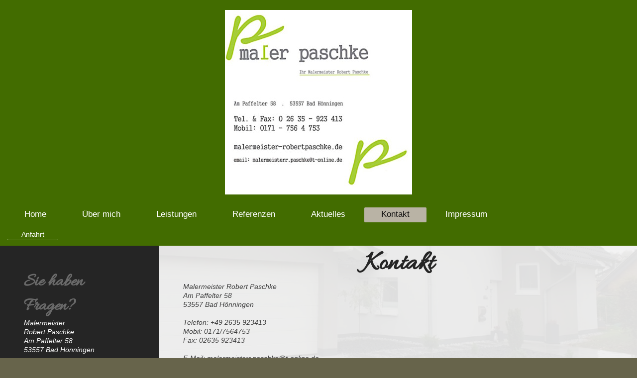

--- FILE ---
content_type: text/html; charset=UTF-8
request_url: https://www.malermeister-robertpaschke.de/kontakt/
body_size: 4910
content:
<!DOCTYPE html>
<html lang="de"  ><head prefix="og: http://ogp.me/ns# fb: http://ogp.me/ns/fb# business: http://ogp.me/ns/business#">
    <meta http-equiv="Content-Type" content="text/html; charset=utf-8"/>
    <meta name="generator" content="IONOS MyWebsite"/>
        
    <link rel="dns-prefetch" href="//cdn.website-start.de/"/>
    <link rel="dns-prefetch" href="//106.mod.mywebsite-editor.com"/>
    <link rel="dns-prefetch" href="https://106.sb.mywebsite-editor.com/"/>
    <link rel="shortcut icon" href="https://www.malermeister-robertpaschke.de/s/misc/favicon.png?1614291291"/>
        <link rel="apple-touch-icon" href="https://www.malermeister-robertpaschke.de/s/misc/touchicon.png?1614292800"/>
        <title>Malermeister Robert Paschke - Kontakt</title>
    <style type="text/css">@media screen and (max-device-width: 1024px) {.diyw a.switchViewWeb {display: inline !important;}}</style>
    <style type="text/css">@media screen and (min-device-width: 1024px) {
            .mediumScreenDisabled { display:block }
            .smallScreenDisabled { display:block }
        }
        @media screen and (max-device-width: 1024px) { .mediumScreenDisabled { display:none } }
        @media screen and (max-device-width: 568px) { .smallScreenDisabled { display:none } }
                @media screen and (min-width: 1024px) {
            .mobilepreview .mediumScreenDisabled { display:block }
            .mobilepreview .smallScreenDisabled { display:block }
        }
        @media screen and (max-width: 1024px) { .mobilepreview .mediumScreenDisabled { display:none } }
        @media screen and (max-width: 568px) { .mobilepreview .smallScreenDisabled { display:none } }</style>
    <meta name="viewport" content="width=device-width, initial-scale=1, maximum-scale=1, minimal-ui"/>

<meta name="format-detection" content="telephone=no"/>
        <meta name="keywords" content="Kontakt"/>
            <meta name="description" content="{{company_name}}, {{city}}"/>
            <meta name="robots" content="index,follow"/>
        <link href="//cdn.website-start.de/templates/2134/style.css?1763478093678" rel="stylesheet" type="text/css"/>
    <link href="https://www.malermeister-robertpaschke.de/s/style/theming.css?1705932309" rel="stylesheet" type="text/css"/>
    <link href="//cdn.website-start.de/app/cdn/min/group/web.css?1763478093678" rel="stylesheet" type="text/css"/>
<link href="//cdn.website-start.de/app/cdn/min/moduleserver/css/de_DE/common,form,shoppingbasket?1763478093678" rel="stylesheet" type="text/css"/>
    <link href="//cdn.website-start.de/app/cdn/min/group/mobilenavigation.css?1763478093678" rel="stylesheet" type="text/css"/>
    <link href="https://106.sb.mywebsite-editor.com/app/logstate2-css.php?site=139958366&amp;t=1768983273" rel="stylesheet" type="text/css"/>

<script type="text/javascript">
    /* <![CDATA[ */
var stagingMode = '';
    /* ]]> */
</script>
<script src="https://106.sb.mywebsite-editor.com/app/logstate-js.php?site=139958366&amp;t=1768983273"></script>

    <link href="//cdn.website-start.de/templates/2134/print.css?1763478093678" rel="stylesheet" media="print" type="text/css"/>
    <script type="text/javascript">
    /* <![CDATA[ */
    var systemurl = 'https://106.sb.mywebsite-editor.com/';
    var webPath = '/';
    var proxyName = '';
    var webServerName = 'www.malermeister-robertpaschke.de';
    var sslServerUrl = 'https://www.malermeister-robertpaschke.de';
    var nonSslServerUrl = 'http://www.malermeister-robertpaschke.de';
    var webserverProtocol = 'http://';
    var nghScriptsUrlPrefix = '//106.mod.mywebsite-editor.com';
    var sessionNamespace = 'DIY_SB';
    var jimdoData = {
        cdnUrl:  '//cdn.website-start.de/',
        messages: {
            lightBox: {
    image : 'Bild',
    of: 'von'
}

        },
        isTrial: 0,
        pageId: 919221404    };
    var script_basisID = "139958366";

    diy = window.diy || {};
    diy.web = diy.web || {};

        diy.web.jsBaseUrl = "//cdn.website-start.de/s/build/";

    diy.context = diy.context || {};
    diy.context.type = diy.context.type || 'web';
    /* ]]> */
</script>

<script type="text/javascript" src="//cdn.website-start.de/app/cdn/min/group/web.js?1763478093678" crossorigin="anonymous"></script><script type="text/javascript" src="//cdn.website-start.de/s/build/web.bundle.js?1763478093678" crossorigin="anonymous"></script><script type="text/javascript" src="//cdn.website-start.de/app/cdn/min/group/mobilenavigation.js?1763478093678" crossorigin="anonymous"></script><script src="//cdn.website-start.de/app/cdn/min/moduleserver/js/de_DE/common,form,shoppingbasket?1763478093678"></script>
<script type="text/javascript" src="https://cdn.website-start.de/proxy/apps/static/resource/dependencies/"></script><script type="text/javascript">
                    if (typeof require !== 'undefined') {
                        require.config({
                            waitSeconds : 10,
                            baseUrl : 'https://cdn.website-start.de/proxy/apps/static/js/'
                        });
                    }
                </script><script type="text/javascript" src="//cdn.website-start.de/app/cdn/min/group/pfcsupport.js?1763478093678" crossorigin="anonymous"></script>    <meta property="og:type" content="business.business"/>
    <meta property="og:url" content="https://www.malermeister-robertpaschke.de/kontakt/"/>
    <meta property="og:title" content="Malermeister Robert Paschke - Kontakt"/>
            <meta property="og:description" content="{{company_name}}, {{city}}"/>
                <meta property="og:image" content="https://www.malermeister-robertpaschke.de/s/misc/logo.jpg?t=1766804899"/>
        <meta property="business:contact_data:country_name" content="Deutschland"/>
    <meta property="business:contact_data:street_address" content="Am Paffelter 58"/>
    <meta property="business:contact_data:locality" content="Bad Hönningen"/>
    
    <meta property="business:contact_data:email" content="malermeister.paschke@t-online.de"/>
    <meta property="business:contact_data:postal_code" content="53557"/>
    <meta property="business:contact_data:phone_number" content="+049 2635 923413"/>
    <meta property="business:contact_data:fax_number" content="+049 2635 923413"/>
    
<meta property="business:hours:day" content="MONDAY"/><meta property="business:hours:start" content="07:30"/><meta property="business:hours:end" content="18:30"/><meta property="business:hours:day" content="TUESDAY"/><meta property="business:hours:start" content="07:30"/><meta property="business:hours:end" content="18:30"/><meta property="business:hours:day" content="WEDNESDAY"/><meta property="business:hours:start" content="07:30"/><meta property="business:hours:end" content="18:30"/><meta property="business:hours:day" content="THURSDAY"/><meta property="business:hours:start" content="07:30"/><meta property="business:hours:end" content="18:30"/><meta property="business:hours:day" content="FRIDAY"/><meta property="business:hours:start" content="07:30"/><meta property="business:hours:end" content="18:30"/><meta property="business:hours:day" content="SATURDAY"/><meta property="business:hours:start" content="08:00"/><meta property="business:hours:end" content="15:00"/></head>


<body class="body diyBgActive  cc-pagemode-default diyfeSidebarLeft diy-layout-fullWidth diy-market-de_DE" data-pageid="919221404" id="page-919221404">
    
    <div class="diyw">
        <div class="diyweb">
<div class="diywebGutter">
<div class="diywebHeader diyfeCA diyfeCA2">

<div class="diywebHeader-item diywebMobileNavigation">

<nav id="diyfeMobileNav" class="diyfeCA diyfeCA2" role="navigation">
    <a title="Navigation aufklappen/zuklappen">Navigation aufklappen/zuklappen</a>
    <ul class="mainNav1"><li class=" hasSubNavigation"><a data-page-id="919221396" href="https://www.malermeister-robertpaschke.de/" class=" level_1"><span>Home</span></a></li><li class=" hasSubNavigation"><a data-page-id="919221397" href="https://www.malermeister-robertpaschke.de/über-mich/" class=" level_1"><span>Über mich</span></a></li><li class=" hasSubNavigation"><a data-page-id="919221398" href="https://www.malermeister-robertpaschke.de/leistungen/" class=" level_1"><span>Leistungen</span></a><span class="diyfeDropDownSubOpener">&nbsp;</span><div class="diyfeDropDownSubList diyfeCA diyfeCA3"><ul class="mainNav2"><li class=" hasSubNavigation"><a data-page-id="919221399" href="https://www.malermeister-robertpaschke.de/leistungen/innenbereich/" class=" level_2"><span>Innenbereich</span></a></li><li class=" hasSubNavigation"><a data-page-id="919221400" href="https://www.malermeister-robertpaschke.de/leistungen/außenbereich/" class=" level_2"><span>Außenbereich</span></a></li><li class=" hasSubNavigation"><a data-page-id="919221401" href="https://www.malermeister-robertpaschke.de/leistungen/services/" class=" level_2"><span>Services</span></a></li></ul></div></li><li class=" hasSubNavigation"><a data-page-id="919221402" href="https://www.malermeister-robertpaschke.de/referenzen/" class=" level_1"><span>Referenzen</span></a></li><li class=" hasSubNavigation"><a data-page-id="919221403" href="https://www.malermeister-robertpaschke.de/aktuelles/" class=" level_1"><span>Aktuelles</span></a></li><li class="current hasSubNavigation"><a data-page-id="919221404" href="https://www.malermeister-robertpaschke.de/kontakt/" class="current level_1"><span>Kontakt</span></a><span class="diyfeDropDownSubOpener">&nbsp;</span><div class="diyfeDropDownSubList diyfeCA diyfeCA3"><ul class="mainNav2"><li class=" hasSubNavigation"><a data-page-id="919221405" href="https://www.malermeister-robertpaschke.de/kontakt/anfahrt/" class=" level_2"><span>Anfahrt</span></a></li></ul></div></li><li class=" hasSubNavigation"><a data-page-id="919221406" href="https://www.malermeister-robertpaschke.de/impressum/" class=" level_1"><span>Impressum</span></a></li></ul></nav>
</div>
<div class="diywebHeader-item diywebLogoArea">

    <style type="text/css" media="all">
        /* <![CDATA[ */
                .diyw #website-logo {
            text-align: center !important;
                        padding: 20px 0;
                    }
        
                /* ]]> */
    </style>

    <div id="website-logo">
            <a href="https://www.malermeister-robertpaschke.de/"><img class="website-logo-image" width="376" src="https://www.malermeister-robertpaschke.de/s/misc/logo.jpg?t=1766804899" alt=""/></a>

            
            </div>


</div>

<div class="diywebHeader-item diywebDesktopNavigation">
<div class="diywebMainNavigation">
<div class="webnavigation"><ul id="mainNav1" class="mainNav1"><li class="navTopItemGroup_1"><a data-page-id="919221396" href="https://www.malermeister-robertpaschke.de/" class="level_1"><span>Home</span></a></li><li class="navTopItemGroup_2"><a data-page-id="919221397" href="https://www.malermeister-robertpaschke.de/über-mich/" class="level_1"><span>Über mich</span></a></li><li class="navTopItemGroup_3"><a data-page-id="919221398" href="https://www.malermeister-robertpaschke.de/leistungen/" class="level_1"><span>Leistungen</span></a></li><li class="navTopItemGroup_4"><a data-page-id="919221402" href="https://www.malermeister-robertpaschke.de/referenzen/" class="level_1"><span>Referenzen</span></a></li><li class="navTopItemGroup_5"><a data-page-id="919221403" href="https://www.malermeister-robertpaschke.de/aktuelles/" class="level_1"><span>Aktuelles</span></a></li><li class="navTopItemGroup_6"><a data-page-id="919221404" href="https://www.malermeister-robertpaschke.de/kontakt/" class="current level_1"><span>Kontakt</span></a></li><li class="navTopItemGroup_7"><a data-page-id="919221406" href="https://www.malermeister-robertpaschke.de/impressum/" class="level_1"><span>Impressum</span></a></li></ul></div>
<div class="webnavigation"><ul id="mainNav2" class="mainNav2"><li class="navTopItemGroup_0"><a data-page-id="919221405" href="https://www.malermeister-robertpaschke.de/kontakt/anfahrt/" class="level_2"><span>Anfahrt</span></a></li></ul></div>
<div class="webnavigation"></div>
</div>
</div>
</div>
</div>

<div class="diywebContent">
<div class="diywebGutter">
<div class="diywebMain">
<div class="diyfeCA diyfeCA1">

        <div id="content_area">
        	<div id="content_start"></div>
        	
        
        <div id="matrix_1023703728" class="sortable-matrix" data-matrixId="1023703728"><div class="n module-type-header diyfeLiveArea "> <h1><span class="diyfeDecoration">Kontakt</span></h1> </div><div class="n module-type-text diyfeLiveArea "> <p><em>Malermeister Robert Paschke<br/>
Am Paffelter 58<br/>
53557 Bad Hönningen</em></p>
<p> </p>
<p><em>Telefon: +49 2635 923413</em></p>
<p><em>Mobil: 0171/7564753<br/>
Fax: 02635 923413</em></p>
<p> </p>
<p><em>E-Mail: malermeisterr.paschke@t-online.de,</em></p>
<p><em>            malermeister.paschke@t-online.de,</em></p>
<p><em>            r.paschke@malermeister-robertpaschke.de</em></p> </div><div class="n module-type-hr diyfeLiveArea "> <div style="padding: 0px 0px">
    <div class="hr"></div>
</div>
 </div><div class="n module-type-text diyfeLiveArea "> <p><em>Mit diesem Kontaktformular haben Sie die Möglichkeit, mir Ihre Wünsche, Fragen oder Anregungen mitzuteilen. Gerne können Sie auch eine Terminanfrage senden. Ich melde mich schnellstmöglich bei
Ihnen!</em></p> </div><div class="n module-type-remoteModule-form diyfeLiveArea ">             <div id="modul_5825417661_content"><div id="NGH5825417661__main">
<div class="form-success">
    <div class="h1">
        Ihre Formularnachricht wurde erfolgreich versendet.    </div>
    <div class="form-success-text">
        Sie haben folgende Daten eingegeben:    </div>
    <br/>
    <div class="form-success-content">

    </div>
</div>

<div class="form-headline">
    <strong></strong>
    <br/><br/>
</div>

<div class="form-errors">
    <div class="form-errors-title">
        Bitte korrigieren Sie Ihre Eingaben in den folgenden Feldern:    </div>
    <ul> </ul>
</div>

<div class="form-error-send error">
    <div class="form-errors-title">
        Beim Versenden des Formulars ist ein Fehler aufgetreten. Bitte versuchen Sie es später noch einmal.    </div>
</div>

<form class="nform" data-form-id="5825417661">

    <div class="form-item-zone form-item-zone-text">

        <div class="form-item form-item-first form-item-text ">
            <label for="mod-form-5825417661-text-3055145">
                <span>Name:</span> *            </label>
            <input class="single" data-field-required="true" data-field-id="3055145" type="text" id="mod-form-5825417661-text-3055145" name="mod-form-5825417661-text-3055145"/>
        </div>
    
        <div class="form-item form-item-text ">
            <label for="mod-form-5825417661-text-3055188">
                <span>E-Mail-Adresse:</span> *            </label>
            <input class="single" data-field-email="true" data-field-required="true" data-field-id="3055188" type="text" id="mod-form-5825417661-text-3055188" name="mod-form-5825417661-text-3055188"/>
        </div>
    
        <div class="form-item form-item-text ">
            <label for="mod-form-5825417661-text-3055199">
                <span>Telefon:</span>             </label>
            <input class="single" data-field-id="3055199" type="text" id="mod-form-5825417661-text-3055199" name="mod-form-5825417661-text-3055199"/>
        </div>
    </div><div class="form-item-zone form-item-zone-checkbox">
</div><div class="form-item-zone form-item-zone-textarea">

        <div class="form-item form-item-first form-item-textarea ">
            <label for="mod-form-5825417661-textarea-3055235">
                <span>In welchem Zeitraum möchten Sie einen Termin?</span> *            </label>
            <textarea data-field-required="true" data-field-id="3055235" id="mod-form-5825417661-textarea-3055235" name="mod-form-5825417661-textarea-3055235"></textarea>
        </div>
    
        <div class="form-item form-item-textarea ">
            <label for="mod-form-5825417661-textarea-3055240">
                <span>Kommentar:</span>             </label>
            <textarea data-field-id="3055240" id="mod-form-5825417661-textarea-3055240" name="mod-form-5825417661-textarea-3055240"></textarea>
        </div>
    </div>
                        <label><strong>Captcha (Spam-Schutz-Code):  *</strong></label>
            <div id="cap-container-ef4eec87a0be1420548c268bf513a73f">
            </div>

            <script>
                jQuery(function() {
                    window.diy.ux.Cap2.create(jQuery('#cap-container-ef4eec87a0be1420548c268bf513a73f'), 'ef4eec87a0be1420548c268bf513a73f');
                });
            </script>
                <br/>

    
    
    
        
        <p class="note">
        <strong class="alert">Hinweis</strong>:
        Felder, die mit <em>*</em> bezeichnet sind, sind Pflichtfelder.</p>
        
    
    <input type="submit" name="mod-form-submit" value="Formular senden"/>
    </form>
</div>
</div><script>/* <![CDATA[ */var __NGHModuleInstanceData5825417661 = __NGHModuleInstanceData5825417661 || {};__NGHModuleInstanceData5825417661.server = 'http://106.mod.mywebsite-editor.com';__NGHModuleInstanceData5825417661.data_web = {};var m = mm[5825417661] = new Form(5825417661,248791,'form');if (m.initView_main != null) m.initView_main();/* ]]> */</script>
         </div></div>
        
        
        </div>
</div>
</div>
<div class="diywebSecondary diyfeCA diyfeCA3">
<div class="diywebGutter">
<div id="matrix_1023703729" class="sortable-matrix" data-matrixId="1023703729"><div class="n module-type-header diyfeLiveArea "> <h1><span class="diyfeDecoration">Sie haben Fragen?</span></h1> </div><div class="n module-type-text diyfeLiveArea "> <p><span style="color:#FFFFFF;"><em>Malermeister<br/>
Robert Paschke<br/>
Am Paffelter 58<br/>
53557 Bad Hönningen</em></span></p>
<p> </p>
<p><span style="color:#FFFFFF;"><em>Telefon/Fax:02635/923413</em></span></p>
<p><span style="color:#FFFFFF;"><em>Mobil: 0171 / 7564753</em></span></p>
<p> </p>
<p><span style="color:#FFFFFF;"><em>malermeisterr.paschke@t-online.de,</em></span></p>
<p><span style="color:#FFFFFF;"><em>malermeister.paschke@t-online.de,</em></span></p>
<p><span style="color:#FFFFFF;"><em>r.paschke@malermeister-robertpaschke.de</em></span></p>
<p> </p> </div><div class="n module-type-hr diyfeLiveArea "> <div style="padding: 0px 0px">
    <div class="hr"></div>
</div>
 </div><div class="n module-type-text diyfeLiveArea "> <p><span style="color:#FFFFFF;">Erreichbar ab 7.30 Uhr - 18.30 Uhr oder über Mobiltelefon ganztägig. Ab 17.30 Uhr im Büro</span></p> </div><div class="n module-type-hr diyfeLiveArea "> <div style="padding: 0px 0px">
    <div class="hr"></div>
</div>
 </div><div class="n module-type-header diyfeLiveArea "> <h2><span class="diyfeDecoration">Aktuelles</span></h2> </div><div class="n module-type-text diyfeLiveArea "> <p><span style="color:#FFFFFF;"><i>Hier finden Sie Bilder der aktuellen Baustellen</i></span></p> </div><div class="n module-type-hr diyfeLiveArea "> <div style="padding: 0px 0px">
    <div class="hr"></div>
</div>
 </div><div class="n module-type-hr diyfeLiveArea "> <div style="padding: 0px 0px">
    <div class="hr"></div>
</div>
 </div><div class="n module-type-text diyfeLiveArea "> <p><em><a href="https://www.malermeister-robertpaschke.de/aktuelles/"><span style="color:#B71C1C;">Alle Meldungen</span></a></em></p> </div><div class="n module-type-header diyfeLiveArea "> <h2><span class="diyfeDecoration">Vorher / Nachher</span></h2> </div><div class="n module-type-text diyfeLiveArea "> <p><span style="color:#FFFFFF;"><em>Sehen Sie schon vorher wie Ihre Fassade aussehen kann. Mit dem Bildbearbeitungsprogramm mache ich dies möglich.</em></span></p> </div></div>
</div>

</div>
</div>
</div>


<div class="diywebGutter">
<div class="diywebFooter diyfeCA diyfeCA4">
<div class="diywebGutter">
<div id="contentfooter">
    <div class="leftrow">
                        <a rel="nofollow" href="javascript:window.print();">
                    <img class="inline" height="14" width="18" src="//cdn.website-start.de/s/img/cc/printer.gif" alt=""/>
                    Druckversion                </a> <span class="footer-separator">|</span>
                <a href="https://www.malermeister-robertpaschke.de/sitemap/">Sitemap</a>
                        <br/> © Malermeister Robert Paschke<br/>
            </div>
    <script type="text/javascript">
        window.diy.ux.Captcha.locales = {
            generateNewCode: 'Neuen Code generieren',
            enterCode: 'Bitte geben Sie den Code ein'
        };
        window.diy.ux.Cap2.locales = {
            generateNewCode: 'Neuen Code generieren',
            enterCode: 'Bitte geben Sie den Code ein'
        };
    </script>
    <div class="rightrow">
                    <span class="loggedout">
                <a rel="nofollow" id="login" href="https://login.1and1-editor.com/139958366/www.malermeister-robertpaschke.de/de?pageId=919221404">
                    Login                </a>
            </span>
                <p><a class="diyw switchViewWeb" href="javascript:switchView('desktop');">Webansicht</a><a class="diyw switchViewMobile" href="javascript:switchView('mobile');">Mobile-Ansicht</a></p>
                <span class="loggedin">
            <a rel="nofollow" id="logout" href="https://106.sb.mywebsite-editor.com/app/cms/logout.php">Logout</a> <span class="footer-separator">|</span>
            <a rel="nofollow" id="edit" href="https://106.sb.mywebsite-editor.com/app/139958366/919221404/">Seite bearbeiten</a>
        </span>
    </div>
</div>
            <div id="loginbox" class="hidden">
                <script type="text/javascript">
                    /* <![CDATA[ */
                    function forgotpw_popup() {
                        var url = 'https://passwort.1und1.de/xml/request/RequestStart';
                        fenster = window.open(url, "fenster1", "width=600,height=400,status=yes,scrollbars=yes,resizable=yes");
                        // IE8 doesn't return the window reference instantly or at all.
                        // It may appear the call failed and fenster is null
                        if (fenster && fenster.focus) {
                            fenster.focus();
                        }
                    }
                    /* ]]> */
                </script>
                                <img class="logo" src="//cdn.website-start.de/s/img/logo.gif" alt="IONOS" title="IONOS"/>

                <div id="loginboxOuter"></div>
            </div>
        

</div>
</div>
</div>
</div>
    </div>

    
    </body>


<!-- rendered at Sat, 27 Dec 2025 04:08:19 +0100 -->
</html>
